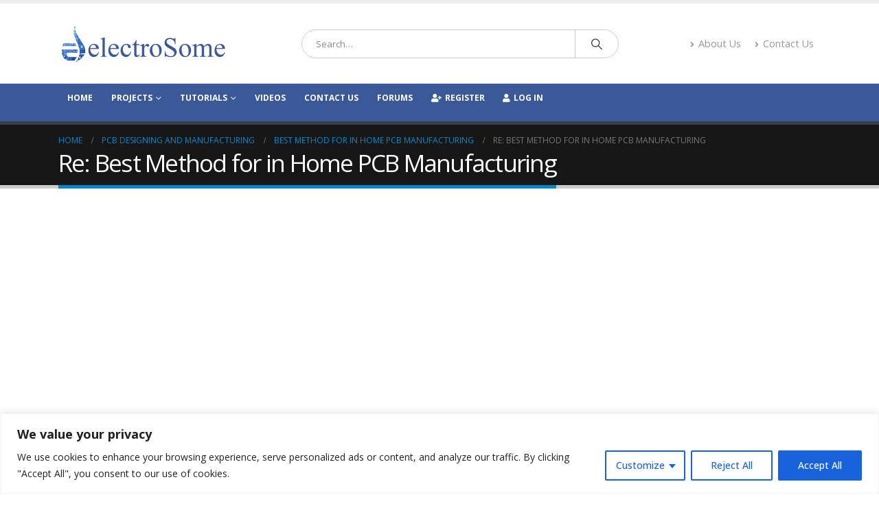

--- FILE ---
content_type: text/html; charset=utf-8
request_url: https://www.google.com/recaptcha/api2/aframe
body_size: 266
content:
<!DOCTYPE HTML><html><head><meta http-equiv="content-type" content="text/html; charset=UTF-8"></head><body><script nonce="H4uTYA6IxxpliySFcsD0VQ">/** Anti-fraud and anti-abuse applications only. See google.com/recaptcha */ try{var clients={'sodar':'https://pagead2.googlesyndication.com/pagead/sodar?'};window.addEventListener("message",function(a){try{if(a.source===window.parent){var b=JSON.parse(a.data);var c=clients[b['id']];if(c){var d=document.createElement('img');d.src=c+b['params']+'&rc='+(localStorage.getItem("rc::a")?sessionStorage.getItem("rc::b"):"");window.document.body.appendChild(d);sessionStorage.setItem("rc::e",parseInt(sessionStorage.getItem("rc::e")||0)+1);localStorage.setItem("rc::h",'1768791585611');}}}catch(b){}});window.parent.postMessage("_grecaptcha_ready", "*");}catch(b){}</script></body></html>

--- FILE ---
content_type: text/css
request_url: https://electrosome.com/wp-content/themes/porto/css/theme_bbpress.css?ver=7.7.2
body_size: 1635
content:
@charset "UTF-8";div.bbp-breadcrumb{display:none}#bbpress-forums #bbp-search-form #bbp_search{font-size:14px;padding:6px 8px}#bbpress-forums div.bbp-search-form{margin-bottom:15px}.bbp-pagination-links a,.bbp-pagination-links span.current{border:1px solid var(--porto-input-bc);padding:0 0.5em;line-height:2.1em;min-width:2.2em;height:2.2em;text-align:center;vertical-align:top;display:block;float:left;margin:2px 0 2px 4px;text-decoration:none}.bbp-pagination-links a:hover,.bbp-pagination-links span.current:hover{opacity:1;background:var(--porto-gray-1);border:1px solid var(--porto-gray-2)}.bbp-pagination-links span.dots{display:block;float:left;padding:1px 4px;margin-left:5px;border-width:0;min-width:0;padding:0}.bbp-pagination-links a:focus,.bbp-pagination-links a:hover,.bbp-pagination-links span.current{color:#fff;opacity:1}.bbp-pagination-links .next,.bbp-pagination-links .prev{text-indent:-9999px;width:2.2em;overflow:hidden;position:relative}.bbp-pagination-links .next:before,.bbp-pagination-links .prev:before{font-family:var(--fa-style-family-classic,"Font Awesome 6 Free");font-weight:900;position:absolute;top:1px;left:0;right:0;text-indent:0}.bbp-pagination-links .prev:before{content:""}.bbp-pagination-links .next:before{content:""}.bbp-topic-pagination a{border:1px solid var(--porto-input-bc);text-align:center;text-decoration:none}.bbp-topic-pagination a:focus,.bbp-topic-pagination a:hover{color:#fff}#bbpress-forums fieldset.bbp-form legend{width:auto}div.bbp-submit-wrapper{margin-bottom:15px}#bbpress-forums div.wp-editor-container{border:1px solid var(--porto-gray-5)}#bbpress-forums #bbp-your-profile fieldset input,#bbpress-forums #bbp-your-profile fieldset textarea{outline:none;text-align:left}#bbpress-forums #bbp-your-profile fieldset input:focus,#bbpress-forums #bbp-your-profile fieldset textarea:focus{box-shadow:none}.bbp-logged-in h4{font-weight:600}#bbpress-forums div.bbp-template-notice img.avatar,#bbpress-forums p.bbp-topic-meta img.avatar,#bbpress-forums ul.bbp-reply-revision-log img.avatar,#bbpress-forums ul.bbp-topic-revision-log img.avatar{margin-bottom:2px;border-width:0}.widget_display_replies .bbp-forum-title,.widget_display_topics .bbp-forum-title{display:block}.widget_display_replies img.avatar,.widget_display_topics img.avatar{float:none;margin-bottom:2px;border-width:0}.widget_display_stats dl dt{float:left;margin-bottom:10px;text-align:left;width:90%}.widget_display_stats dl dd{float:right;margin-bottom:10px;text-align:right;width:10%}#bbpress-forums #bbp-single-user-details #bbp-user-navigation li.current a{background:var(--porto-gray-1);opacity:1}#bbpress-forums .bbp-pagination a:focus,#bbpress-forums .bbp-pagination a:hover,#bbpress-forums .bbp-pagination span.current,#bbpress-forums .bbp-topic-pagination a:focus,#bbpress-forums .bbp-topic-pagination a:hover,#bbpress-forums .bbp-topic-pagination span.current{background-color:var(--porto-primary-color);border-color:var(--porto-primary-color)}#buddypress{margin-bottom:30px}#buddypress:after{content:" ";display:table;clear:both}#buddypress div.pagination .pagination-links{margin-right:0}#buddypress div.pagination .pagination-links a,#buddypress div.pagination .pagination-links span.current{border:1px solid var(--porto-input-bc);padding:0 0.5em;line-height:2.1em;min-width:2.2em;height:2.2em;text-align:center;vertical-align:top;display:block;float:left;margin:2px 0 2px 4px;text-decoration:none}#buddypress div.pagination .pagination-links a:hover,#buddypress div.pagination .pagination-links span.current:hover{background:var(--porto-gray-1);border:1px solid var(--porto-gray-2)}#buddypress div.pagination .pagination-links span.dots{display:block;float:left;padding:1px 4px;margin-left:5px;border-width:0;min-width:0;padding:0}#buddypress div.pagination .pagination-links a:focus,#buddypress div.pagination .pagination-links a:hover,#buddypress div.pagination .pagination-links span.current{background:var(--porto-primary-color);border-color:var(--porto-primary-color);font-weight:400;color:#fff}#buddypress div.pagination .pagination-links .next,#buddypress div.pagination .pagination-links .prev{text-indent:-9999px;width:2.2em;overflow:hidden;position:relative}#buddypress div.pagination .pagination-links .next:before,#buddypress div.pagination .pagination-links .prev:before{font-family:var(--fa-style-family-classic,"Font Awesome 6 Free");font-weight:900;position:absolute;top:1px;left:0;right:0;text-indent:0}#buddypress div.pagination .pagination-links .prev:before{content:""}#buddypress div.pagination .pagination-links .next:before{content:""}#buddypress form#whats-new-form #whats-new-content{margin-left:50px}#buddypress form#whats-new-form p.activity-greeting{margin-left:70px}#buddypress form#whats-new-form textarea{width:100%;min-height:30px}#buddypress #whats-new:focus{border-color:var(--porto-input-bc)!important;outline-color:var(--porto-input-bc)}#buddypress .activity-list .activity-content .activity-header img.avatar{margin:0 5px 2px 0!important}#buddypress .activity-list li.load-more a,#buddypress .activity-list li.load-newest a{text-decoration:none}#buddypress div.dir-search{margin:0 0 15px 0}#buddypress div.dir-search input[type=text],#buddypress li.groups-members-search input[type=text]{font-size:14px;padding:6px 8px;line-height:1.42857}.bp-avatar-nav li.current a{font-weight:normal}#buddypress .standard-form input[type=text]{width:100%}#buddypress .standard-form label,#buddypress .standard-form span.label{padding-left:0;padding-right:0}#buddypress .standard-form label input,#buddypress .standard-form span.label input{position:static;margin-left:0;margin-right:5px}#buddypress form [disabled=disabled]{opacity:0.8}#buddypress .standard-form#sidebar-login-form input[type=email],#buddypress .standard-form#sidebar-login-form input[type=password],#buddypress .standard-form#sidebar-login-form input[type=text]{padding:6px 8px;width:100%}#buddypress .standard-form #basic-details-section input[type=email],#buddypress .standard-form #basic-details-section input[type=password],#buddypress .standard-form #blog-details-section input#signup_blog_url{width:100%}#buddypress #commentform input[type=text],#buddypress #commentform textarea,#buddypress .form-allowed-tags,#buddypress .standard-form#signup_form input[type=text],#buddypress .standard-form#signup_form textarea{width:100%}#buddypress .standard-form textarea{width:100%}#buddypress .standard-form#send-reply textarea{width:100%}#buddypress .standard-form div.submit input{margin-right:0}#buddypress .comment-reply-link,#buddypress a.button,#buddypress button,#buddypress div.generic-button a,#buddypress input[type=button],#buddypress input[type=reset],#buddypress input[type=submit],#buddypress ul.button-nav li a,a.bp-title-button{font-size:14px;padding:6px 12px;background:var(--porto-primary-color);border-color:var(--porto-primary-color);color:var(--porto-primary-color-inverse,#fff)}#buddypress .comment-reply-link:focus,#buddypress .comment-reply-link:hover,#buddypress a.button:focus,#buddypress a.button:hover,#buddypress button:focus,#buddypress button:hover,#buddypress div.generic-button a:focus,#buddypress div.generic-button a:hover,#buddypress input[type=button]:focus,#buddypress input[type=button]:hover,#buddypress input[type=reset]:focus,#buddypress input[type=reset]:hover,#buddypress input[type=submit]:focus,#buddypress input[type=submit]:hover,#buddypress ul.button-nav li a:focus,#buddypress ul.button-nav li a:hover,a.bp-title-button:focus,a.bp-title-button:hover{background:var(--porto-primary-dark-5);border-color:var(--porto-primary-dark-5);color:var(--porto-primary-color-inverse,#fff)}#buddypress a.disabled,#buddypress button.disabled,#buddypress button.pending,#buddypress div.pending a,#buddypress input[type=button].disabled,#buddypress input[type=button].pending,#buddypress input[type=reset].disabled,#buddypress input[type=reset].pending,#buddypress input[type=submit].disabled,#buddypress input[type=submit].pending,#buddypress input[type=submit][disabled=disabled],#buddypress ul.button-nav li.current a{background:var(--porto-primary-dark-5);border-color:var(--porto-primary-dark-5);color:var(--porto-primary-color-inverse,#fff)}#buddypress a.loading:hover,#buddypress input.loading:hover{color:#fff}#buddypress table.profile-fields{margin-top:20px}#buddypress table.forum tr td.label,#buddypress table.messages-notices tr td.label,#buddypress table.notifications-settings tr td.label,#buddypress table.notifications tr td.label,#buddypress table.profile-fields tr td.label,#buddypress table.wp-profile-fields tr td.label{display:table-cell;font-size:1em;font-weight:600;text-align:right}#buddypress div.item-list-tabs ul li a span{border-radius:50%;padding:2px 6px}#buddypress div.item-list-tabs ul li.current a,#buddypress div.item-list-tabs ul li.selected a{opacity:1;font-weight:400;background:var(--porto-primary-color);color:var(--porto-primary-color-inverse,#fff)}#buddypress div.item-list-tabs#subnav{margin:10px 0 20px}#buddypress div.profile h4{margin-bottom:15px}#buddypress #profile-edit-form ul.button-nav{padding-left:0;padding-right:0}#buddypress .field-visibility-settings,#buddypress .field-visibility-settings-notoggle,#buddypress .field-visibility-settings-toggle{margin-top:5px}#buddypress .field-visibility-settings .radio{padding-left:0;padding-right:0}@media only screen and (max-width:767px){#buddypress .standard-form #basic-details-section,#buddypress .standard-form #blog-details-section,#buddypress .standard-form #profile-details-section{float:none;width:100%;margin-bottom:20px}}@media only screen and (max-width:575px){#buddypress div.dir-search input[type=text]{margin-bottom:0;width:auto}}@keyframes loader-pulsate{0%{background:var(--porto-primary-color);border-color:var(--porto-primary-color);box-shadow:none}to{background:var(--porto-primary-dark-5);border-color:var(--porto-primary-dark-5);box-shadow:none}}